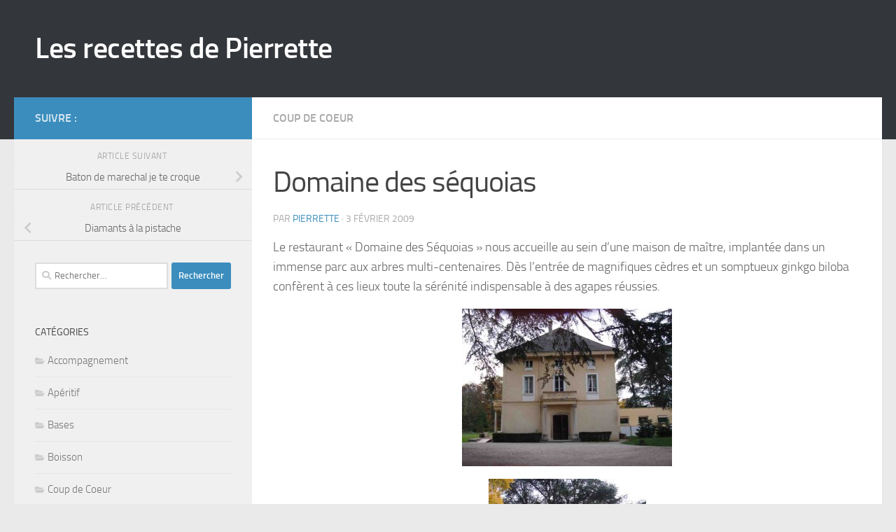

--- FILE ---
content_type: text/html; charset=UTF-8
request_url: https://www.lesrecettesdepierrette.com/2009/02/03/domaine-des-sequoias/
body_size: 12491
content:
<!DOCTYPE html>
<html class="no-js" lang="fr-FR">
<head>
  <meta charset="UTF-8">
  <meta name="viewport" content="width=device-width, initial-scale=1.0">
  <link rel="profile" href="https://gmpg.org/xfn/11" />
  <link rel="pingback" href="https://www.lesrecettesdepierrette.com/xmlrpc.php">

  <title>Domaine des séquoias &#8211; Les recettes de Pierrette</title>
<meta name='robots' content='max-image-preview:large' />
<script>document.documentElement.className = document.documentElement.className.replace("no-js","js");</script>
<link rel="alternate" type="application/rss+xml" title="Les recettes de Pierrette &raquo; Flux" href="https://www.lesrecettesdepierrette.com/feed/" />
<link rel="alternate" type="application/rss+xml" title="Les recettes de Pierrette &raquo; Flux des commentaires" href="https://www.lesrecettesdepierrette.com/comments/feed/" />
<link rel="alternate" type="application/rss+xml" title="Les recettes de Pierrette &raquo; Domaine des séquoias Flux des commentaires" href="https://www.lesrecettesdepierrette.com/2009/02/03/domaine-des-sequoias/feed/" />
<link rel="alternate" title="oEmbed (JSON)" type="application/json+oembed" href="https://www.lesrecettesdepierrette.com/wp-json/oembed/1.0/embed?url=https%3A%2F%2Fwww.lesrecettesdepierrette.com%2F2009%2F02%2F03%2Fdomaine-des-sequoias%2F" />
<link rel="alternate" title="oEmbed (XML)" type="text/xml+oembed" href="https://www.lesrecettesdepierrette.com/wp-json/oembed/1.0/embed?url=https%3A%2F%2Fwww.lesrecettesdepierrette.com%2F2009%2F02%2F03%2Fdomaine-des-sequoias%2F&#038;format=xml" />
<style id='wp-img-auto-sizes-contain-inline-css' type='text/css'>
img:is([sizes=auto i],[sizes^="auto," i]){contain-intrinsic-size:3000px 1500px}
/*# sourceURL=wp-img-auto-sizes-contain-inline-css */
</style>
<style id='wp-emoji-styles-inline-css' type='text/css'>

	img.wp-smiley, img.emoji {
		display: inline !important;
		border: none !important;
		box-shadow: none !important;
		height: 1em !important;
		width: 1em !important;
		margin: 0 0.07em !important;
		vertical-align: -0.1em !important;
		background: none !important;
		padding: 0 !important;
	}
/*# sourceURL=wp-emoji-styles-inline-css */
</style>
<style id='wp-block-library-inline-css' type='text/css'>
:root{--wp-block-synced-color:#7a00df;--wp-block-synced-color--rgb:122,0,223;--wp-bound-block-color:var(--wp-block-synced-color);--wp-editor-canvas-background:#ddd;--wp-admin-theme-color:#007cba;--wp-admin-theme-color--rgb:0,124,186;--wp-admin-theme-color-darker-10:#006ba1;--wp-admin-theme-color-darker-10--rgb:0,107,160.5;--wp-admin-theme-color-darker-20:#005a87;--wp-admin-theme-color-darker-20--rgb:0,90,135;--wp-admin-border-width-focus:2px}@media (min-resolution:192dpi){:root{--wp-admin-border-width-focus:1.5px}}.wp-element-button{cursor:pointer}:root .has-very-light-gray-background-color{background-color:#eee}:root .has-very-dark-gray-background-color{background-color:#313131}:root .has-very-light-gray-color{color:#eee}:root .has-very-dark-gray-color{color:#313131}:root .has-vivid-green-cyan-to-vivid-cyan-blue-gradient-background{background:linear-gradient(135deg,#00d084,#0693e3)}:root .has-purple-crush-gradient-background{background:linear-gradient(135deg,#34e2e4,#4721fb 50%,#ab1dfe)}:root .has-hazy-dawn-gradient-background{background:linear-gradient(135deg,#faaca8,#dad0ec)}:root .has-subdued-olive-gradient-background{background:linear-gradient(135deg,#fafae1,#67a671)}:root .has-atomic-cream-gradient-background{background:linear-gradient(135deg,#fdd79a,#004a59)}:root .has-nightshade-gradient-background{background:linear-gradient(135deg,#330968,#31cdcf)}:root .has-midnight-gradient-background{background:linear-gradient(135deg,#020381,#2874fc)}:root{--wp--preset--font-size--normal:16px;--wp--preset--font-size--huge:42px}.has-regular-font-size{font-size:1em}.has-larger-font-size{font-size:2.625em}.has-normal-font-size{font-size:var(--wp--preset--font-size--normal)}.has-huge-font-size{font-size:var(--wp--preset--font-size--huge)}.has-text-align-center{text-align:center}.has-text-align-left{text-align:left}.has-text-align-right{text-align:right}.has-fit-text{white-space:nowrap!important}#end-resizable-editor-section{display:none}.aligncenter{clear:both}.items-justified-left{justify-content:flex-start}.items-justified-center{justify-content:center}.items-justified-right{justify-content:flex-end}.items-justified-space-between{justify-content:space-between}.screen-reader-text{border:0;clip-path:inset(50%);height:1px;margin:-1px;overflow:hidden;padding:0;position:absolute;width:1px;word-wrap:normal!important}.screen-reader-text:focus{background-color:#ddd;clip-path:none;color:#444;display:block;font-size:1em;height:auto;left:5px;line-height:normal;padding:15px 23px 14px;text-decoration:none;top:5px;width:auto;z-index:100000}html :where(.has-border-color){border-style:solid}html :where([style*=border-top-color]){border-top-style:solid}html :where([style*=border-right-color]){border-right-style:solid}html :where([style*=border-bottom-color]){border-bottom-style:solid}html :where([style*=border-left-color]){border-left-style:solid}html :where([style*=border-width]){border-style:solid}html :where([style*=border-top-width]){border-top-style:solid}html :where([style*=border-right-width]){border-right-style:solid}html :where([style*=border-bottom-width]){border-bottom-style:solid}html :where([style*=border-left-width]){border-left-style:solid}html :where(img[class*=wp-image-]){height:auto;max-width:100%}:where(figure){margin:0 0 1em}html :where(.is-position-sticky){--wp-admin--admin-bar--position-offset:var(--wp-admin--admin-bar--height,0px)}@media screen and (max-width:600px){html :where(.is-position-sticky){--wp-admin--admin-bar--position-offset:0px}}

/*# sourceURL=wp-block-library-inline-css */
</style><style id='global-styles-inline-css' type='text/css'>
:root{--wp--preset--aspect-ratio--square: 1;--wp--preset--aspect-ratio--4-3: 4/3;--wp--preset--aspect-ratio--3-4: 3/4;--wp--preset--aspect-ratio--3-2: 3/2;--wp--preset--aspect-ratio--2-3: 2/3;--wp--preset--aspect-ratio--16-9: 16/9;--wp--preset--aspect-ratio--9-16: 9/16;--wp--preset--color--black: #000000;--wp--preset--color--cyan-bluish-gray: #abb8c3;--wp--preset--color--white: #ffffff;--wp--preset--color--pale-pink: #f78da7;--wp--preset--color--vivid-red: #cf2e2e;--wp--preset--color--luminous-vivid-orange: #ff6900;--wp--preset--color--luminous-vivid-amber: #fcb900;--wp--preset--color--light-green-cyan: #7bdcb5;--wp--preset--color--vivid-green-cyan: #00d084;--wp--preset--color--pale-cyan-blue: #8ed1fc;--wp--preset--color--vivid-cyan-blue: #0693e3;--wp--preset--color--vivid-purple: #9b51e0;--wp--preset--gradient--vivid-cyan-blue-to-vivid-purple: linear-gradient(135deg,rgb(6,147,227) 0%,rgb(155,81,224) 100%);--wp--preset--gradient--light-green-cyan-to-vivid-green-cyan: linear-gradient(135deg,rgb(122,220,180) 0%,rgb(0,208,130) 100%);--wp--preset--gradient--luminous-vivid-amber-to-luminous-vivid-orange: linear-gradient(135deg,rgb(252,185,0) 0%,rgb(255,105,0) 100%);--wp--preset--gradient--luminous-vivid-orange-to-vivid-red: linear-gradient(135deg,rgb(255,105,0) 0%,rgb(207,46,46) 100%);--wp--preset--gradient--very-light-gray-to-cyan-bluish-gray: linear-gradient(135deg,rgb(238,238,238) 0%,rgb(169,184,195) 100%);--wp--preset--gradient--cool-to-warm-spectrum: linear-gradient(135deg,rgb(74,234,220) 0%,rgb(151,120,209) 20%,rgb(207,42,186) 40%,rgb(238,44,130) 60%,rgb(251,105,98) 80%,rgb(254,248,76) 100%);--wp--preset--gradient--blush-light-purple: linear-gradient(135deg,rgb(255,206,236) 0%,rgb(152,150,240) 100%);--wp--preset--gradient--blush-bordeaux: linear-gradient(135deg,rgb(254,205,165) 0%,rgb(254,45,45) 50%,rgb(107,0,62) 100%);--wp--preset--gradient--luminous-dusk: linear-gradient(135deg,rgb(255,203,112) 0%,rgb(199,81,192) 50%,rgb(65,88,208) 100%);--wp--preset--gradient--pale-ocean: linear-gradient(135deg,rgb(255,245,203) 0%,rgb(182,227,212) 50%,rgb(51,167,181) 100%);--wp--preset--gradient--electric-grass: linear-gradient(135deg,rgb(202,248,128) 0%,rgb(113,206,126) 100%);--wp--preset--gradient--midnight: linear-gradient(135deg,rgb(2,3,129) 0%,rgb(40,116,252) 100%);--wp--preset--font-size--small: 13px;--wp--preset--font-size--medium: 20px;--wp--preset--font-size--large: 36px;--wp--preset--font-size--x-large: 42px;--wp--preset--spacing--20: 0.44rem;--wp--preset--spacing--30: 0.67rem;--wp--preset--spacing--40: 1rem;--wp--preset--spacing--50: 1.5rem;--wp--preset--spacing--60: 2.25rem;--wp--preset--spacing--70: 3.38rem;--wp--preset--spacing--80: 5.06rem;--wp--preset--shadow--natural: 6px 6px 9px rgba(0, 0, 0, 0.2);--wp--preset--shadow--deep: 12px 12px 50px rgba(0, 0, 0, 0.4);--wp--preset--shadow--sharp: 6px 6px 0px rgba(0, 0, 0, 0.2);--wp--preset--shadow--outlined: 6px 6px 0px -3px rgb(255, 255, 255), 6px 6px rgb(0, 0, 0);--wp--preset--shadow--crisp: 6px 6px 0px rgb(0, 0, 0);}:where(.is-layout-flex){gap: 0.5em;}:where(.is-layout-grid){gap: 0.5em;}body .is-layout-flex{display: flex;}.is-layout-flex{flex-wrap: wrap;align-items: center;}.is-layout-flex > :is(*, div){margin: 0;}body .is-layout-grid{display: grid;}.is-layout-grid > :is(*, div){margin: 0;}:where(.wp-block-columns.is-layout-flex){gap: 2em;}:where(.wp-block-columns.is-layout-grid){gap: 2em;}:where(.wp-block-post-template.is-layout-flex){gap: 1.25em;}:where(.wp-block-post-template.is-layout-grid){gap: 1.25em;}.has-black-color{color: var(--wp--preset--color--black) !important;}.has-cyan-bluish-gray-color{color: var(--wp--preset--color--cyan-bluish-gray) !important;}.has-white-color{color: var(--wp--preset--color--white) !important;}.has-pale-pink-color{color: var(--wp--preset--color--pale-pink) !important;}.has-vivid-red-color{color: var(--wp--preset--color--vivid-red) !important;}.has-luminous-vivid-orange-color{color: var(--wp--preset--color--luminous-vivid-orange) !important;}.has-luminous-vivid-amber-color{color: var(--wp--preset--color--luminous-vivid-amber) !important;}.has-light-green-cyan-color{color: var(--wp--preset--color--light-green-cyan) !important;}.has-vivid-green-cyan-color{color: var(--wp--preset--color--vivid-green-cyan) !important;}.has-pale-cyan-blue-color{color: var(--wp--preset--color--pale-cyan-blue) !important;}.has-vivid-cyan-blue-color{color: var(--wp--preset--color--vivid-cyan-blue) !important;}.has-vivid-purple-color{color: var(--wp--preset--color--vivid-purple) !important;}.has-black-background-color{background-color: var(--wp--preset--color--black) !important;}.has-cyan-bluish-gray-background-color{background-color: var(--wp--preset--color--cyan-bluish-gray) !important;}.has-white-background-color{background-color: var(--wp--preset--color--white) !important;}.has-pale-pink-background-color{background-color: var(--wp--preset--color--pale-pink) !important;}.has-vivid-red-background-color{background-color: var(--wp--preset--color--vivid-red) !important;}.has-luminous-vivid-orange-background-color{background-color: var(--wp--preset--color--luminous-vivid-orange) !important;}.has-luminous-vivid-amber-background-color{background-color: var(--wp--preset--color--luminous-vivid-amber) !important;}.has-light-green-cyan-background-color{background-color: var(--wp--preset--color--light-green-cyan) !important;}.has-vivid-green-cyan-background-color{background-color: var(--wp--preset--color--vivid-green-cyan) !important;}.has-pale-cyan-blue-background-color{background-color: var(--wp--preset--color--pale-cyan-blue) !important;}.has-vivid-cyan-blue-background-color{background-color: var(--wp--preset--color--vivid-cyan-blue) !important;}.has-vivid-purple-background-color{background-color: var(--wp--preset--color--vivid-purple) !important;}.has-black-border-color{border-color: var(--wp--preset--color--black) !important;}.has-cyan-bluish-gray-border-color{border-color: var(--wp--preset--color--cyan-bluish-gray) !important;}.has-white-border-color{border-color: var(--wp--preset--color--white) !important;}.has-pale-pink-border-color{border-color: var(--wp--preset--color--pale-pink) !important;}.has-vivid-red-border-color{border-color: var(--wp--preset--color--vivid-red) !important;}.has-luminous-vivid-orange-border-color{border-color: var(--wp--preset--color--luminous-vivid-orange) !important;}.has-luminous-vivid-amber-border-color{border-color: var(--wp--preset--color--luminous-vivid-amber) !important;}.has-light-green-cyan-border-color{border-color: var(--wp--preset--color--light-green-cyan) !important;}.has-vivid-green-cyan-border-color{border-color: var(--wp--preset--color--vivid-green-cyan) !important;}.has-pale-cyan-blue-border-color{border-color: var(--wp--preset--color--pale-cyan-blue) !important;}.has-vivid-cyan-blue-border-color{border-color: var(--wp--preset--color--vivid-cyan-blue) !important;}.has-vivid-purple-border-color{border-color: var(--wp--preset--color--vivid-purple) !important;}.has-vivid-cyan-blue-to-vivid-purple-gradient-background{background: var(--wp--preset--gradient--vivid-cyan-blue-to-vivid-purple) !important;}.has-light-green-cyan-to-vivid-green-cyan-gradient-background{background: var(--wp--preset--gradient--light-green-cyan-to-vivid-green-cyan) !important;}.has-luminous-vivid-amber-to-luminous-vivid-orange-gradient-background{background: var(--wp--preset--gradient--luminous-vivid-amber-to-luminous-vivid-orange) !important;}.has-luminous-vivid-orange-to-vivid-red-gradient-background{background: var(--wp--preset--gradient--luminous-vivid-orange-to-vivid-red) !important;}.has-very-light-gray-to-cyan-bluish-gray-gradient-background{background: var(--wp--preset--gradient--very-light-gray-to-cyan-bluish-gray) !important;}.has-cool-to-warm-spectrum-gradient-background{background: var(--wp--preset--gradient--cool-to-warm-spectrum) !important;}.has-blush-light-purple-gradient-background{background: var(--wp--preset--gradient--blush-light-purple) !important;}.has-blush-bordeaux-gradient-background{background: var(--wp--preset--gradient--blush-bordeaux) !important;}.has-luminous-dusk-gradient-background{background: var(--wp--preset--gradient--luminous-dusk) !important;}.has-pale-ocean-gradient-background{background: var(--wp--preset--gradient--pale-ocean) !important;}.has-electric-grass-gradient-background{background: var(--wp--preset--gradient--electric-grass) !important;}.has-midnight-gradient-background{background: var(--wp--preset--gradient--midnight) !important;}.has-small-font-size{font-size: var(--wp--preset--font-size--small) !important;}.has-medium-font-size{font-size: var(--wp--preset--font-size--medium) !important;}.has-large-font-size{font-size: var(--wp--preset--font-size--large) !important;}.has-x-large-font-size{font-size: var(--wp--preset--font-size--x-large) !important;}
/*# sourceURL=global-styles-inline-css */
</style>

<style id='classic-theme-styles-inline-css' type='text/css'>
/*! This file is auto-generated */
.wp-block-button__link{color:#fff;background-color:#32373c;border-radius:9999px;box-shadow:none;text-decoration:none;padding:calc(.667em + 2px) calc(1.333em + 2px);font-size:1.125em}.wp-block-file__button{background:#32373c;color:#fff;text-decoration:none}
/*# sourceURL=/wp-includes/css/classic-themes.min.css */
</style>
<link rel='stylesheet' id='hueman-main-style-css' href='https://www.lesrecettesdepierrette.com/wp-content/themes/hueman/assets/front/css/main.min.css?ver=3.7.7' type='text/css' media='all' />
<style id='hueman-main-style-inline-css' type='text/css'>
body { font-size:1.00rem; }@media only screen and (min-width: 720px) {
        .nav > li { font-size:1.00rem; }
      }::selection { background-color: #3b8dbd; }
::-moz-selection { background-color: #3b8dbd; }a,a>span.hu-external::after,.themeform label .required,#flexslider-featured .flex-direction-nav .flex-next:hover,#flexslider-featured .flex-direction-nav .flex-prev:hover,.post-hover:hover .post-title a,.post-title a:hover,.sidebar.s1 .post-nav li a:hover i,.content .post-nav li a:hover i,.post-related a:hover,.sidebar.s1 .widget_rss ul li a,#footer .widget_rss ul li a,.sidebar.s1 .widget_calendar a,#footer .widget_calendar a,.sidebar.s1 .alx-tab .tab-item-category a,.sidebar.s1 .alx-posts .post-item-category a,.sidebar.s1 .alx-tab li:hover .tab-item-title a,.sidebar.s1 .alx-tab li:hover .tab-item-comment a,.sidebar.s1 .alx-posts li:hover .post-item-title a,#footer .alx-tab .tab-item-category a,#footer .alx-posts .post-item-category a,#footer .alx-tab li:hover .tab-item-title a,#footer .alx-tab li:hover .tab-item-comment a,#footer .alx-posts li:hover .post-item-title a,.comment-tabs li.active a,.comment-awaiting-moderation,.child-menu a:hover,.child-menu .current_page_item > a,.wp-pagenavi a{ color: #3b8dbd; }input[type="submit"],.themeform button[type="submit"],.sidebar.s1 .sidebar-top,.sidebar.s1 .sidebar-toggle,#flexslider-featured .flex-control-nav li a.flex-active,.post-tags a:hover,.sidebar.s1 .widget_calendar caption,#footer .widget_calendar caption,.author-bio .bio-avatar:after,.commentlist li.bypostauthor > .comment-body:after,.commentlist li.comment-author-admin > .comment-body:after{ background-color: #3b8dbd; }.post-format .format-container { border-color: #3b8dbd; }.sidebar.s1 .alx-tabs-nav li.active a,#footer .alx-tabs-nav li.active a,.comment-tabs li.active a,.wp-pagenavi a:hover,.wp-pagenavi a:active,.wp-pagenavi span.current{ border-bottom-color: #3b8dbd!important; }.sidebar.s2 .post-nav li a:hover i,
.sidebar.s2 .widget_rss ul li a,
.sidebar.s2 .widget_calendar a,
.sidebar.s2 .alx-tab .tab-item-category a,
.sidebar.s2 .alx-posts .post-item-category a,
.sidebar.s2 .alx-tab li:hover .tab-item-title a,
.sidebar.s2 .alx-tab li:hover .tab-item-comment a,
.sidebar.s2 .alx-posts li:hover .post-item-title a { color: #82b965; }
.sidebar.s2 .sidebar-top,.sidebar.s2 .sidebar-toggle,.post-comments,.jp-play-bar,.jp-volume-bar-value,.sidebar.s2 .widget_calendar caption{ background-color: #82b965; }.sidebar.s2 .alx-tabs-nav li.active a { border-bottom-color: #82b965; }
.post-comments::before { border-right-color: #82b965; }
      .search-expand,
              #nav-topbar.nav-container { background-color: #26272b}@media only screen and (min-width: 720px) {
                #nav-topbar .nav ul { background-color: #26272b; }
              }.is-scrolled #header .nav-container.desktop-sticky,
              .is-scrolled #header .search-expand { background-color: #26272b; background-color: rgba(38,39,43,0.90) }.is-scrolled .topbar-transparent #nav-topbar.desktop-sticky .nav ul { background-color: #26272b; background-color: rgba(38,39,43,0.95) }#header { background-color: #33363b; }
@media only screen and (min-width: 720px) {
  #nav-header .nav ul { background-color: #33363b; }
}
        #header #nav-mobile { background-color: #33363b; }.is-scrolled #header #nav-mobile { background-color: #33363b; background-color: rgba(51,54,59,0.90) }#nav-header.nav-container, #main-header-search .search-expand { background-color: #33363b; }
@media only screen and (min-width: 720px) {
  #nav-header .nav ul { background-color: #33363b; }
}
        body { background-color: #eaeaea; }
/*# sourceURL=hueman-main-style-inline-css */
</style>
<link rel='stylesheet' id='hueman-font-awesome-css' href='https://www.lesrecettesdepierrette.com/wp-content/themes/hueman/assets/front/css/font-awesome.min.css?ver=3.7.7' type='text/css' media='all' />
<script type="text/javascript" src="https://www.lesrecettesdepierrette.com/wp-includes/js/jquery/jquery.min.js?ver=3.7.1" id="jquery-core-js"></script>
<script type="text/javascript" src="https://www.lesrecettesdepierrette.com/wp-includes/js/jquery/jquery-migrate.min.js?ver=3.4.1" id="jquery-migrate-js"></script>
<link rel="https://api.w.org/" href="https://www.lesrecettesdepierrette.com/wp-json/" /><link rel="alternate" title="JSON" type="application/json" href="https://www.lesrecettesdepierrette.com/wp-json/wp/v2/posts/241" /><link rel="EditURI" type="application/rsd+xml" title="RSD" href="https://www.lesrecettesdepierrette.com/xmlrpc.php?rsd" />
<meta name="generator" content="WordPress 6.9" />
<link rel="canonical" href="https://www.lesrecettesdepierrette.com/2009/02/03/domaine-des-sequoias/" />
<link rel='shortlink' href='https://www.lesrecettesdepierrette.com/?p=241' />
    <link rel="preload" as="font" type="font/woff2" href="https://www.lesrecettesdepierrette.com/wp-content/themes/hueman/assets/front/webfonts/fa-brands-400.woff2?v=5.15.2" crossorigin="anonymous"/>
    <link rel="preload" as="font" type="font/woff2" href="https://www.lesrecettesdepierrette.com/wp-content/themes/hueman/assets/front/webfonts/fa-regular-400.woff2?v=5.15.2" crossorigin="anonymous"/>
    <link rel="preload" as="font" type="font/woff2" href="https://www.lesrecettesdepierrette.com/wp-content/themes/hueman/assets/front/webfonts/fa-solid-900.woff2?v=5.15.2" crossorigin="anonymous"/>
  <link rel="preload" as="font" type="font/woff" href="https://www.lesrecettesdepierrette.com/wp-content/themes/hueman/assets/front/fonts/titillium-light-webfont.woff" crossorigin="anonymous"/>
<link rel="preload" as="font" type="font/woff" href="https://www.lesrecettesdepierrette.com/wp-content/themes/hueman/assets/front/fonts/titillium-lightitalic-webfont.woff" crossorigin="anonymous"/>
<link rel="preload" as="font" type="font/woff" href="https://www.lesrecettesdepierrette.com/wp-content/themes/hueman/assets/front/fonts/titillium-regular-webfont.woff" crossorigin="anonymous"/>
<link rel="preload" as="font" type="font/woff" href="https://www.lesrecettesdepierrette.com/wp-content/themes/hueman/assets/front/fonts/titillium-regularitalic-webfont.woff" crossorigin="anonymous"/>
<link rel="preload" as="font" type="font/woff" href="https://www.lesrecettesdepierrette.com/wp-content/themes/hueman/assets/front/fonts/titillium-semibold-webfont.woff" crossorigin="anonymous"/>
<style type="text/css">
  /*  base : fonts
/* ------------------------------------ */
body { font-family: "Titillium", Arial, sans-serif; }
@font-face {
  font-family: 'Titillium';
  src: url('https://www.lesrecettesdepierrette.com/wp-content/themes/hueman/assets/front/fonts/titillium-light-webfont.eot');
  src: url('https://www.lesrecettesdepierrette.com/wp-content/themes/hueman/assets/front/fonts/titillium-light-webfont.svg#titillium-light-webfont') format('svg'),
     url('https://www.lesrecettesdepierrette.com/wp-content/themes/hueman/assets/front/fonts/titillium-light-webfont.eot?#iefix') format('embedded-opentype'),
     url('https://www.lesrecettesdepierrette.com/wp-content/themes/hueman/assets/front/fonts/titillium-light-webfont.woff') format('woff'),
     url('https://www.lesrecettesdepierrette.com/wp-content/themes/hueman/assets/front/fonts/titillium-light-webfont.ttf') format('truetype');
  font-weight: 300;
  font-style: normal;
}
@font-face {
  font-family: 'Titillium';
  src: url('https://www.lesrecettesdepierrette.com/wp-content/themes/hueman/assets/front/fonts/titillium-lightitalic-webfont.eot');
  src: url('https://www.lesrecettesdepierrette.com/wp-content/themes/hueman/assets/front/fonts/titillium-lightitalic-webfont.svg#titillium-lightitalic-webfont') format('svg'),
     url('https://www.lesrecettesdepierrette.com/wp-content/themes/hueman/assets/front/fonts/titillium-lightitalic-webfont.eot?#iefix') format('embedded-opentype'),
     url('https://www.lesrecettesdepierrette.com/wp-content/themes/hueman/assets/front/fonts/titillium-lightitalic-webfont.woff') format('woff'),
     url('https://www.lesrecettesdepierrette.com/wp-content/themes/hueman/assets/front/fonts/titillium-lightitalic-webfont.ttf') format('truetype');
  font-weight: 300;
  font-style: italic;
}
@font-face {
  font-family: 'Titillium';
  src: url('https://www.lesrecettesdepierrette.com/wp-content/themes/hueman/assets/front/fonts/titillium-regular-webfont.eot');
  src: url('https://www.lesrecettesdepierrette.com/wp-content/themes/hueman/assets/front/fonts/titillium-regular-webfont.svg#titillium-regular-webfont') format('svg'),
     url('https://www.lesrecettesdepierrette.com/wp-content/themes/hueman/assets/front/fonts/titillium-regular-webfont.eot?#iefix') format('embedded-opentype'),
     url('https://www.lesrecettesdepierrette.com/wp-content/themes/hueman/assets/front/fonts/titillium-regular-webfont.woff') format('woff'),
     url('https://www.lesrecettesdepierrette.com/wp-content/themes/hueman/assets/front/fonts/titillium-regular-webfont.ttf') format('truetype');
  font-weight: 400;
  font-style: normal;
}
@font-face {
  font-family: 'Titillium';
  src: url('https://www.lesrecettesdepierrette.com/wp-content/themes/hueman/assets/front/fonts/titillium-regularitalic-webfont.eot');
  src: url('https://www.lesrecettesdepierrette.com/wp-content/themes/hueman/assets/front/fonts/titillium-regularitalic-webfont.svg#titillium-regular-webfont') format('svg'),
     url('https://www.lesrecettesdepierrette.com/wp-content/themes/hueman/assets/front/fonts/titillium-regularitalic-webfont.eot?#iefix') format('embedded-opentype'),
     url('https://www.lesrecettesdepierrette.com/wp-content/themes/hueman/assets/front/fonts/titillium-regularitalic-webfont.woff') format('woff'),
     url('https://www.lesrecettesdepierrette.com/wp-content/themes/hueman/assets/front/fonts/titillium-regularitalic-webfont.ttf') format('truetype');
  font-weight: 400;
  font-style: italic;
}
@font-face {
    font-family: 'Titillium';
    src: url('https://www.lesrecettesdepierrette.com/wp-content/themes/hueman/assets/front/fonts/titillium-semibold-webfont.eot');
    src: url('https://www.lesrecettesdepierrette.com/wp-content/themes/hueman/assets/front/fonts/titillium-semibold-webfont.svg#titillium-semibold-webfont') format('svg'),
         url('https://www.lesrecettesdepierrette.com/wp-content/themes/hueman/assets/front/fonts/titillium-semibold-webfont.eot?#iefix') format('embedded-opentype'),
         url('https://www.lesrecettesdepierrette.com/wp-content/themes/hueman/assets/front/fonts/titillium-semibold-webfont.woff') format('woff'),
         url('https://www.lesrecettesdepierrette.com/wp-content/themes/hueman/assets/front/fonts/titillium-semibold-webfont.ttf') format('truetype');
  font-weight: 600;
  font-style: normal;
}
</style>
  <!--[if lt IE 9]>
<script src="https://www.lesrecettesdepierrette.com/wp-content/themes/hueman/assets/front/js/ie/html5shiv-printshiv.min.js"></script>
<script src="https://www.lesrecettesdepierrette.com/wp-content/themes/hueman/assets/front/js/ie/selectivizr.js"></script>
<![endif]-->
<style type="text/css">.recentcomments a{display:inline !important;padding:0 !important;margin:0 !important;}</style></head>

<body class="wp-singular post-template-default single single-post postid-241 single-format-standard wp-embed-responsive wp-theme-hueman col-2cr full-width header-desktop-sticky header-mobile-sticky hueman-3-7-7 chrome">
<div id="wrapper">
  <a class="screen-reader-text skip-link" href="#content">Skip to content</a>
  
  <header id="header" class="main-menu-mobile-on one-mobile-menu main_menu header-ads-desktop  topbar-transparent no-header-img">
        <nav class="nav-container group mobile-menu mobile-sticky no-menu-assigned" id="nav-mobile" data-menu-id="header-1">
  <div class="mobile-title-logo-in-header"><p class="site-title">                  <a class="custom-logo-link" href="https://www.lesrecettesdepierrette.com/" rel="home" title="Les recettes de Pierrette | Page d'accueil">Les recettes de Pierrette</a>                </p></div>
        
                    <!-- <div class="ham__navbar-toggler collapsed" aria-expanded="false">
          <div class="ham__navbar-span-wrapper">
            <span class="ham-toggler-menu__span"></span>
          </div>
        </div> -->
        <button class="ham__navbar-toggler-two collapsed" title="Menu" aria-expanded="false">
          <span class="ham__navbar-span-wrapper">
            <span class="line line-1"></span>
            <span class="line line-2"></span>
            <span class="line line-3"></span>
          </span>
        </button>
            
      <div class="nav-text"></div>
      <div class="nav-wrap container">
                  <ul class="nav container-inner group mobile-search">
                            <li>
                  <form role="search" method="get" class="search-form" action="https://www.lesrecettesdepierrette.com/">
				<label>
					<span class="screen-reader-text">Rechercher :</span>
					<input type="search" class="search-field" placeholder="Rechercher…" value="" name="s" />
				</label>
				<input type="submit" class="search-submit" value="Rechercher" />
			</form>                </li>
                      </ul>
                      </div>
</nav><!--/#nav-topbar-->  
  
  <div class="container group">
        <div class="container-inner">

                    <div class="group hu-pad central-header-zone">
                  <div class="logo-tagline-group">
                      <p class="site-title">                  <a class="custom-logo-link" href="https://www.lesrecettesdepierrette.com/" rel="home" title="Les recettes de Pierrette | Page d'accueil">Les recettes de Pierrette</a>                </p>                                                <p class="site-description"></p>
                                        </div>

                                        <div id="header-widgets">
                                                </div><!--/#header-ads-->
                                </div>
      
      
    </div><!--/.container-inner-->
      </div><!--/.container-->

</header><!--/#header-->
  
  <div class="container" id="page">
    <div class="container-inner">
            <div class="main">
        <div class="main-inner group">
          
              <section class="content" id="content">
              <div class="page-title hu-pad group">
          	    		<ul class="meta-single group">
    			<li class="category"><a href="https://www.lesrecettesdepierrette.com/category/coup-de-coeur/" rel="category tag">Coup de Coeur</a></li>
    			    		</ul>
            
    </div><!--/.page-title-->
          <div class="hu-pad group">
              <article class="post-241 post type-post status-publish format-standard has-post-thumbnail hentry category-coup-de-coeur">
    <div class="post-inner group">

      <h1 class="post-title entry-title">Domaine des séquoias</h1>
  <p class="post-byline">
       par     <span class="vcard author">
       <span class="fn"><a href="https://www.lesrecettesdepierrette.com/author/pierrette/" title="Articles par Pierrette" rel="author">Pierrette</a></span>
     </span>
     &middot;
                          <span class="published">3 février 2009</span>
          </p>

                                
      <div class="clear"></div>

      <div class="entry themeform">
        <div class="entry-inner">
          <p style="text-align: left;">Le restaurant « Domaine des Séquoias » nous accueille au sein d&rsquo;une maison de maître, implantée dans un immense parc aux arbres multi-centenaires. Dès l&rsquo;entrée de magnifiques cèdres et un somptueux ginkgo biloba confèrent à ces lieux toute la sérénité indispensable à des agapes réussies.</p>
<p style="text-align: center;"><a href="http://www.lesrecettesdepierrette.com/wp-content/uploads/dsc02923bis2.jpg"><img fetchpriority="high" decoding="async" class="alignnone size-medium wp-image-312 aligncenter" title="dsc02923bis2" alt="" src="http://www.lesrecettesdepierrette.com/wp-content/uploads/dsc02923bis2-300x225.jpg" width="300" height="225" /></a></p>
<p style="text-align: center;"><a href="http://www.lesrecettesdepierrette.com/wp-content/uploads/dsc02911bis2.jpg"><img decoding="async" class="alignnone size-medium wp-image-313" title="dsc02911bis2" alt="" src="http://www.lesrecettesdepierrette.com/wp-content/uploads/dsc02911bis2-225x300.jpg" width="225" height="300" /></a></p>
<p style="text-align: left;">Nous choisissons le menu découverte avec le forfait vin, un cru accompagnant un plat. Avec la complicité de Claude le sommelier nous allons, tout au long du repas, découvrir des petites merveilles en accord avec les mets, sous la forme d&rsquo;une dégustation à l&rsquo;aveugle sans prétention.</p>
<p style="text-align: left;">Pour éveiller nos papilles quelques amuses bouches : chips de carotte, pop corn au wasabi, olives grecques, arrosées de quelques bulles de champagne pour les uns et jus d&rsquo;ananas pour moi !!. J&rsquo;ai oublié de prendre cette photo ; la découverte de la salle, le plaisir d&rsquo;être ensemble, la gourmandise. J&rsquo;essaie de me justifier !!</p>
<p style="text-align: center;"><a href="http://www.lesrecettesdepierrette.com/wp-content/uploads/dsc02883bis2.jpg"><img decoding="async" class="alignnone size-medium wp-image-314 aligncenter" title="dsc02883bis2" alt="" src="http://www.lesrecettesdepierrette.com/wp-content/uploads/dsc02883bis2-300x225.jpg" width="300" height="225" /></a></p>
<p style="text-align: center;"><a href="http://www.lesrecettesdepierrette.com/wp-content/uploads/dsc02883bis.jpg"><br />
</a></p>
<p style="text-align: left;">En ouverture, dés de saumon et ses œufs, crème de cèpes, rillettes de lièvre, crème de coing, pâte d&rsquo;escargot, émulsion de betterave, avec un Vullien Bergeron de Frèterive.</p>
<p style="text-align: center;"><a href="http://www.lesrecettesdepierrette.com/wp-content/uploads/dsc02888bis2.jpg"><img loading="lazy" decoding="async" class="alignnone size-medium wp-image-315 aligncenter" title="dsc02888bis2" alt="" src="http://www.lesrecettesdepierrette.com/wp-content/uploads/dsc02888bis2-300x225.jpg" width="300" height="225" /></a></p>
<p style="text-align: center;"><a href="http://www.lesrecettesdepierrette.com/wp-content/uploads/dsc02888bis.jpg"><br />
</a></p>
<p style="text-align: left;">Suivis d&rsquo;une terrine de foie gras, compotée de pommes avec sa briochette et un verre de Viré Clessé.</p>
<p style="text-align: center;"><a href="http://www.lesrecettesdepierrette.com/wp-content/uploads/dsc02890bis2.jpg"><img loading="lazy" decoding="async" class="alignnone size-medium wp-image-316 aligncenter" title="dsc02890bis2" alt="" src="http://www.lesrecettesdepierrette.com/wp-content/uploads/dsc02890bis2-300x205.jpg" width="300" height="205" /></a></p>
<p style="text-align: center;"><a href="http://www.lesrecettesdepierrette.com/wp-content/uploads/dsc02891bis1.jpg"><br />
</a></p>
<p style="text-align: left;">Complétée par des noix de St Jacques fondantes chapeautée d&rsquo;échalotes avec une purée de noisette sublime , avec un verre de St Peray.</p>
<p style="text-align: center;"><a href="http://www.lesrecettesdepierrette.com/wp-content/uploads/dsc02895bis2.jpg"><img loading="lazy" decoding="async" class="alignnone size-medium wp-image-317 aligncenter" title="dsc02895bis2" alt="" src="http://www.lesrecettesdepierrette.com/wp-content/uploads/dsc02895bis2-225x300.jpg" width="225" height="300" /></a></p>
<p style="text-align: center;"><a href="http://www.lesrecettesdepierrette.com/wp-content/uploads/dsc02895bis.jpg"><br />
</a></p>
<p style="text-align: left;">Pause rafraîchissante d&rsquo;un sorbet au romarin arrosé au pétillant du Bugey.</p>
<p style="text-align: center;"><a href="http://www.lesrecettesdepierrette.com/wp-content/uploads/dsc02897bis2.jpg"><img loading="lazy" decoding="async" class="alignnone size-medium wp-image-318 aligncenter" title="dsc02897bis2" alt="" src="http://www.lesrecettesdepierrette.com/wp-content/uploads/dsc02897bis2-300x225.jpg" width="300" height="225" /></a></p>
<p style="text-align: center;"><a href="http://www.lesrecettesdepierrette.com/wp-content/uploads/dsc02897bis.jpg"><br />
</a></p>
<p style="text-align: left;">Reprise avec un filet de biche moelleux, cuit à la perfection avec ses petits légumes accompagnés d&rsquo;un Cornas 2005 Les vieilles vignes.</p>
<p style="text-align: center;"><a href="http://www.lesrecettesdepierrette.com/wp-content/uploads/dsc02901bis2.jpg"><img loading="lazy" decoding="async" class="alignnone size-medium wp-image-319 aligncenter" title="dsc02901bis2" alt="" src="http://www.lesrecettesdepierrette.com/wp-content/uploads/dsc02901bis2-300x225.jpg" width="300" height="225" /></a></p>
<p style="text-align: center;"><a href="http://www.lesrecettesdepierrette.com/wp-content/uploads/dsc02901bis.jpg"><br />
</a></p>
<p style="text-align: left;">Présentation d&rsquo;un plateau d&rsquo;assortiment de fromages comportant des produits régionaux de caractère.</p>
<p style="text-align: center;"><a href="http://www.lesrecettesdepierrette.com/wp-content/uploads/dsc02905bis2.jpg"><img loading="lazy" decoding="async" class="alignnone size-medium wp-image-320 aligncenter" title="dsc02905bis2" alt="" src="http://www.lesrecettesdepierrette.com/wp-content/uploads/dsc02905bis2-300x225.jpg" width="300" height="225" /></a></p>
<p style="text-align: center;"><a href="http://www.lesrecettesdepierrette.com/wp-content/uploads/dsc02905bis.jpg"><br />
</a></p>
<p style="text-align: left;">La note finale avec une glace de Touron, pyramide de chocolat magique au cœur griottine, émulsion divine de betterave, accompagnées d&rsquo;un Banyls 30 ans d&rsquo;âge.</p>
<p style="text-align: center;"><a href="http://www.lesrecettesdepierrette.com/wp-content/uploads/dsc02907bis2.jpg"><img loading="lazy" decoding="async" class="alignnone size-medium wp-image-321 aligncenter" title="dsc02907bis2" alt="" src="http://www.lesrecettesdepierrette.com/wp-content/uploads/dsc02907bis2-300x225.jpg" width="300" height="225" /></a></p>
<p style="text-align: center;"><a href="http://www.lesrecettesdepierrette.com/wp-content/uploads/dsc02906bis1.jpg"><br />
</a></p>
<p style="text-align: left;">Le café accompagné de ces mignardises : sucette au beurre salé, clafoutis, pâte de fruit, madeleine, chocolat cerise.<br />
Un véritable voyage gustatif dans un cadre plaisant et confortable, des tables spacieuses bien séparées, un accueil attentionné, une fluidité du service tout au long du repas donnant l&rsquo;illusion d&rsquo;être les seuls dans le restaurant !!, une cuisine goûteuse, et des vins dignes d&rsquo;intérêts.</p>
<p style="text-align: center;"><a href="http://www.lesrecettesdepierrette.com/wp-content/uploads/p1010055bister.jpg"><img loading="lazy" decoding="async" class="alignnone size-medium wp-image-330 aligncenter" title="p1010055bister" alt="" src="http://www.lesrecettesdepierrette.com/wp-content/uploads/p1010055bister-300x225.jpg" width="300" height="225" /></a></p>
<p style="text-align: center;"><a href="http://www.lesrecettesdepierrette.com/wp-content/uploads/p1010055bis2.jpg"><br />
</a></p>
<p style="text-align: left;">A la fin du repas, le Chef Eric Jambon est venu très spontanément  nous parler de sa passion de la cuisine. D&rsquo;une grande disponibilité, il nous a gentiment proposé de prendre cette photo, à notre plus grande joie.<br />
En nous rejoignant au salon ou nous dégustions notre café, il nous a consacré son temps, pour notre plus grand plaisir, et nous avons pu profiter de son savoir et de son enthousiasme.</p>
<p style="text-align: center;"><a href="http://www.lesrecettesdepierrette.com/wp-content/uploads/dsc02915bis2.jpg"><img loading="lazy" decoding="async" class="alignnone size-medium wp-image-323 aligncenter" title="dsc02915bis2" alt="" src="http://www.lesrecettesdepierrette.com/wp-content/uploads/dsc02915bis2-300x285.jpg" width="300" height="285" /></a></p>
<p style="text-align: left;">Un majestueux ginkgo biloba ou arbre aux mille écus avec ses belles couleurs automnales.</p>
<p style="text-align: center;"><a href="http://www.lesrecettesdepierrette.com/wp-content/uploads/dsc02913bis2.jpg"><img loading="lazy" decoding="async" class="alignnone size-medium wp-image-324 aligncenter" title="dsc02913bis2" alt="" src="http://www.lesrecettesdepierrette.com/wp-content/uploads/dsc02913bis2-300x225.jpg" width="300" height="225" /></a></p>
<p style="text-align: center;"><a href="http://www.lesrecettesdepierrette.com/wp-content/uploads/dsc02913bis.jpg"><br />
</a></p>
<p style="text-align: center;">Cliquez sur les photos pour les agrandir</p>
<p style="text-align: left;">L&rsquo;ancestrale ferme dauphinoise fraîchement rénovée abritant les chambres.</p>
<p style="text-align: left;">Je vous invite à découvrir leur magnifique site web : <a href="http://www.domaine-sequoias.com">http://www.domaine-sequoias.com</a></p>
          <nav class="pagination group">
                      </nav><!--/.pagination-->
        </div>

        
        <div class="clear"></div>
      </div><!--/.entry-->

    </div><!--/.post-inner-->
  </article><!--/.post-->

<div class="clear"></div>





<h4 class="heading">
	<i class="far fa-hand-point-right"></i>Vous aimerez aussi...</h4>

<ul class="related-posts group">
  		<li class="related post-hover">
		<article class="post-976 post type-post status-publish format-standard has-post-thumbnail hentry category-coup-de-coeur">

			<div class="post-thumbnail">
				<a href="https://www.lesrecettesdepierrette.com/2013/11/24/les-glacons-stalactites/" class="hu-rel-post-thumb">
																								</a>
							</div><!--/.post-thumbnail-->

			<div class="related-inner">

				<h4 class="post-title entry-title">
					<a href="https://www.lesrecettesdepierrette.com/2013/11/24/les-glacons-stalactites/" rel="bookmark" title="Permalink to Les glaçons stalactites">Les glaçons stalactites</a>
				</h4><!--/.post-title-->

				<div class="post-meta group">
					<p class="post-date">
  <time class="published updated" datetime="2013-11-24 15:17:25">24 novembre 2013</time>
</p>

				</div><!--/.post-meta-->

			</div><!--/.related-inner-->

		</article>
	</li><!--/.related-->
		<li class="related post-hover">
		<article class="post-290 post type-post status-publish format-standard has-post-thumbnail hentry category-coup-de-coeur">

			<div class="post-thumbnail">
				<a href="https://www.lesrecettesdepierrette.com/2009/02/24/les-tresoms/" class="hu-rel-post-thumb">
																								</a>
							</div><!--/.post-thumbnail-->

			<div class="related-inner">

				<h4 class="post-title entry-title">
					<a href="https://www.lesrecettesdepierrette.com/2009/02/24/les-tresoms/" rel="bookmark" title="Permalink to Les Tresoms">Les Tresoms</a>
				</h4><!--/.post-title-->

				<div class="post-meta group">
					<p class="post-date">
  <time class="published updated" datetime="2009-02-24 11:48:45">24 février 2009</time>
</p>

				</div><!--/.post-meta-->

			</div><!--/.related-inner-->

		</article>
	</li><!--/.related-->
		<li class="related post-hover">
		<article class="post-867 post type-post status-publish format-standard has-post-thumbnail hentry category-coup-de-coeur">

			<div class="post-thumbnail">
				<a href="https://www.lesrecettesdepierrette.com/2012/03/18/les-morainieres-repas-danniversaire/" class="hu-rel-post-thumb">
																								</a>
							</div><!--/.post-thumbnail-->

			<div class="related-inner">

				<h4 class="post-title entry-title">
					<a href="https://www.lesrecettesdepierrette.com/2012/03/18/les-morainieres-repas-danniversaire/" rel="bookmark" title="Permalink to Les Morainières : repas d&rsquo;anniversaire">Les Morainières : repas d&rsquo;anniversaire</a>
				</h4><!--/.post-title-->

				<div class="post-meta group">
					<p class="post-date">
  <time class="published updated" datetime="2012-03-18 18:10:35">18 mars 2012</time>
</p>

				</div><!--/.post-meta-->

			</div><!--/.related-inner-->

		</article>
	</li><!--/.related-->
		  
</ul><!--/.post-related-->



<section id="comments" class="themeform">

	
		<h3 class="heading">1 réponse</h3>

		<ul class="comment-tabs group">
			<li class="active"><a href="#commentlist-container"><i class="far fa-comments"></i>Commentaires<span>1</span></a></li>
			<li><a href="#pinglist-container"><i class="fas fa-share"></i>Pings<span>0</span></a></li>
		</ul>

				<div id="commentlist-container" class="comment-tab">

			<ol class="commentlist">
						<li class="comment even thread-even depth-1" id="comment-229">
				<div id="div-comment-229" class="comment-body">
				<div class="comment-author vcard">
			<img alt='' src='https://secure.gravatar.com/avatar/?s=48&#038;d=mm&#038;r=g' srcset='https://secure.gravatar.com/avatar/?s=96&#038;d=mm&#038;r=g 2x' class='avatar avatar-48 photo avatar-default' height='48' width='48' loading='lazy' decoding='async'/>			<cite class="fn">evelyne</cite> <span class="says">dit :</span>		</div>
		
		<div class="comment-meta commentmetadata">
			<a href="https://www.lesrecettesdepierrette.com/2009/02/03/domaine-des-sequoias/#comment-229">6 février 2009 à 23h12</a>		</div>

		<p>belle invitation à ce voyage gustatif !</p>

		
				</div>
				</li><!-- #comment-## -->
			</ol><!--/.commentlist-->

			
		</div>
		
		
	
	
</section><!--/#comments-->          </div><!--/.hu-pad-->
        </section><!--/.content-->
          

	<div class="sidebar s1 collapsed" data-position="left" data-layout="col-2cr" data-sb-id="s1">

		<button class="sidebar-toggle" title="Étendre la colonne latérale"><i class="fas sidebar-toggle-arrows"></i></button>

		<div class="sidebar-content">

			           			<div class="sidebar-top group">
                        <p>Suivre :</p>                      			</div>
			
				<ul class="post-nav group">
		<li class="next"><strong>Article suivant&nbsp;</strong><a href="https://www.lesrecettesdepierrette.com/2009/02/13/baton-de-marechal-je-te-croque/" rel="next"><i class="fas fa-chevron-right"></i><span>Baton de marechal je te croque</span></a></li>
		<li class="previous"><strong>Article précédent&nbsp;</strong><a href="https://www.lesrecettesdepierrette.com/2009/01/17/diamants-a-la-pistache/" rel="prev"><i class="fas fa-chevron-left"></i><span>Diamants à la pistache</span></a></li>
	</ul>

			
			<div id="search-2" class="widget widget_search"><form role="search" method="get" class="search-form" action="https://www.lesrecettesdepierrette.com/">
				<label>
					<span class="screen-reader-text">Rechercher :</span>
					<input type="search" class="search-field" placeholder="Rechercher…" value="" name="s" />
				</label>
				<input type="submit" class="search-submit" value="Rechercher" />
			</form></div><div id="categories-4" class="widget widget_categories"><h3 class="widget-title">Catégories</h3>
			<ul>
					<li class="cat-item cat-item-2"><a href="https://www.lesrecettesdepierrette.com/category/accompagnement/">Accompagnement</a>
</li>
	<li class="cat-item cat-item-3"><a href="https://www.lesrecettesdepierrette.com/category/aperitif/">Apéritif</a>
</li>
	<li class="cat-item cat-item-4"><a href="https://www.lesrecettesdepierrette.com/category/bases/">Bases</a>
</li>
	<li class="cat-item cat-item-5"><a href="https://www.lesrecettesdepierrette.com/category/boisson/">Boisson</a>
</li>
	<li class="cat-item cat-item-6"><a href="https://www.lesrecettesdepierrette.com/category/coup-de-coeur/">Coup de Coeur</a>
</li>
	<li class="cat-item cat-item-7"><a href="https://www.lesrecettesdepierrette.com/category/dessert/">Dessert</a>
</li>
	<li class="cat-item cat-item-8"><a href="https://www.lesrecettesdepierrette.com/category/douceurs/">Douceurs</a>
</li>
	<li class="cat-item cat-item-9"><a href="https://www.lesrecettesdepierrette.com/category/entree/">Entrée</a>
</li>
	<li class="cat-item cat-item-1"><a href="https://www.lesrecettesdepierrette.com/category/non-classe/">Non classé</a>
</li>
	<li class="cat-item cat-item-10"><a href="https://www.lesrecettesdepierrette.com/category/pain/">Pain</a>
</li>
	<li class="cat-item cat-item-11"><a href="https://www.lesrecettesdepierrette.com/category/petits-gateaux-pour-le-the/">Petits gâteaux pour le thé</a>
</li>
	<li class="cat-item cat-item-12"><a href="https://www.lesrecettesdepierrette.com/category/plat/">Plat</a>
</li>
	<li class="cat-item cat-item-13"><a href="https://www.lesrecettesdepierrette.com/category/potage/">Potage</a>
</li>
	<li class="cat-item cat-item-14"><a href="https://www.lesrecettesdepierrette.com/category/viande/">Viande</a>
</li>
			</ul>

			</div>
		</div><!--/.sidebar-content-->

	</div><!--/.sidebar-->

	

        </div><!--/.main-inner-->
      </div><!--/.main-->
    </div><!--/.container-inner-->
  </div><!--/.container-->
    <footer id="footer">

                    
    
    
    <section class="container" id="footer-bottom">
      <div class="container-inner">

        <a id="back-to-top" href="#"><i class="fas fa-angle-up"></i></a>

        <div class="hu-pad group">

          <div class="grid one-half">
                        
            <div id="copyright">
                <p>Les recettes de Pierrette &copy; 2026. Tous droits réservés.</p>
            </div><!--/#copyright-->

                                                          <div id="credit" style="">
                    <p>Fièrement propulsé par&nbsp;<a class="fab fa-wordpress" title="Propulsé par WordPress " href="https://wordpress.org/" target="_blank" rel="noopener noreferrer"></a> - Conçu par&nbsp;<a href="https://presscustomizr.com/hueman/" title="Thème Hueman">Thème Hueman</a></p>
                  </div><!--/#credit-->
                          
          </div>

          <div class="grid one-half last">
                                                                                </div>

        </div><!--/.hu-pad-->

      </div><!--/.container-inner-->
    </section><!--/.container-->

  </footer><!--/#footer-->

</div><!--/#wrapper-->

<script type="speculationrules">
{"prefetch":[{"source":"document","where":{"and":[{"href_matches":"/*"},{"not":{"href_matches":["/wp-*.php","/wp-admin/*","/wp-content/uploads/*","/wp-content/*","/wp-content/plugins/*","/wp-content/themes/hueman/*","/*\\?(.+)"]}},{"not":{"selector_matches":"a[rel~=\"nofollow\"]"}},{"not":{"selector_matches":".no-prefetch, .no-prefetch a"}}]},"eagerness":"conservative"}]}
</script>
<script type="text/javascript" src="https://www.lesrecettesdepierrette.com/wp-includes/js/underscore.min.js?ver=1.13.7" id="underscore-js"></script>
<script type="text/javascript" id="hu-front-scripts-js-extra">
/* <![CDATA[ */
var HUParams = {"_disabled":[],"SmoothScroll":{"Enabled":false,"Options":{"touchpadSupport":false}},"centerAllImg":"1","timerOnScrollAllBrowsers":"1","extLinksStyle":"","extLinksTargetExt":"","extLinksSkipSelectors":{"classes":["btn","button"],"ids":[]},"imgSmartLoadEnabled":"","imgSmartLoadOpts":{"parentSelectors":[".container .content",".post-row",".container .sidebar","#footer","#header-widgets"],"opts":{"excludeImg":[".tc-holder-img"],"fadeIn_options":100,"threshold":0}},"goldenRatio":"1.618","gridGoldenRatioLimit":"350","sbStickyUserSettings":{"desktop":true,"mobile":true},"sidebarOneWidth":"340","sidebarTwoWidth":"260","isWPMobile":"","menuStickyUserSettings":{"desktop":"stick_up","mobile":"stick_up"},"mobileSubmenuExpandOnClick":"1","submenuTogglerIcon":"\u003Ci class=\"fas fa-angle-down\"\u003E\u003C/i\u003E","isDevMode":"","ajaxUrl":"https://www.lesrecettesdepierrette.com/?huajax=1","frontNonce":{"id":"HuFrontNonce","handle":"272a79a425"},"isWelcomeNoteOn":"","welcomeContent":"","i18n":{"collapsibleExpand":"Expand","collapsibleCollapse":"Collapse"},"deferFontAwesome":"","fontAwesomeUrl":"https://www.lesrecettesdepierrette.com/wp-content/themes/hueman/assets/front/css/font-awesome.min.css?3.7.7","mainScriptUrl":"https://www.lesrecettesdepierrette.com/wp-content/themes/hueman/assets/front/js/scripts.min.js?3.7.7","flexSliderNeeded":"","flexSliderOptions":{"is_rtl":false,"has_touch_support":true,"is_slideshow":false,"slideshow_speed":5000}};
//# sourceURL=hu-front-scripts-js-extra
/* ]]> */
</script>
<script type="text/javascript" src="https://www.lesrecettesdepierrette.com/wp-content/themes/hueman/assets/front/js/scripts.min.js?ver=3.7.7" id="hu-front-scripts-js" defer></script>
<script id="wp-emoji-settings" type="application/json">
{"baseUrl":"https://s.w.org/images/core/emoji/17.0.2/72x72/","ext":".png","svgUrl":"https://s.w.org/images/core/emoji/17.0.2/svg/","svgExt":".svg","source":{"concatemoji":"https://www.lesrecettesdepierrette.com/wp-includes/js/wp-emoji-release.min.js?ver=6.9"}}
</script>
<script type="module">
/* <![CDATA[ */
/*! This file is auto-generated */
const a=JSON.parse(document.getElementById("wp-emoji-settings").textContent),o=(window._wpemojiSettings=a,"wpEmojiSettingsSupports"),s=["flag","emoji"];function i(e){try{var t={supportTests:e,timestamp:(new Date).valueOf()};sessionStorage.setItem(o,JSON.stringify(t))}catch(e){}}function c(e,t,n){e.clearRect(0,0,e.canvas.width,e.canvas.height),e.fillText(t,0,0);t=new Uint32Array(e.getImageData(0,0,e.canvas.width,e.canvas.height).data);e.clearRect(0,0,e.canvas.width,e.canvas.height),e.fillText(n,0,0);const a=new Uint32Array(e.getImageData(0,0,e.canvas.width,e.canvas.height).data);return t.every((e,t)=>e===a[t])}function p(e,t){e.clearRect(0,0,e.canvas.width,e.canvas.height),e.fillText(t,0,0);var n=e.getImageData(16,16,1,1);for(let e=0;e<n.data.length;e++)if(0!==n.data[e])return!1;return!0}function u(e,t,n,a){switch(t){case"flag":return n(e,"\ud83c\udff3\ufe0f\u200d\u26a7\ufe0f","\ud83c\udff3\ufe0f\u200b\u26a7\ufe0f")?!1:!n(e,"\ud83c\udde8\ud83c\uddf6","\ud83c\udde8\u200b\ud83c\uddf6")&&!n(e,"\ud83c\udff4\udb40\udc67\udb40\udc62\udb40\udc65\udb40\udc6e\udb40\udc67\udb40\udc7f","\ud83c\udff4\u200b\udb40\udc67\u200b\udb40\udc62\u200b\udb40\udc65\u200b\udb40\udc6e\u200b\udb40\udc67\u200b\udb40\udc7f");case"emoji":return!a(e,"\ud83e\u1fac8")}return!1}function f(e,t,n,a){let r;const o=(r="undefined"!=typeof WorkerGlobalScope&&self instanceof WorkerGlobalScope?new OffscreenCanvas(300,150):document.createElement("canvas")).getContext("2d",{willReadFrequently:!0}),s=(o.textBaseline="top",o.font="600 32px Arial",{});return e.forEach(e=>{s[e]=t(o,e,n,a)}),s}function r(e){var t=document.createElement("script");t.src=e,t.defer=!0,document.head.appendChild(t)}a.supports={everything:!0,everythingExceptFlag:!0},new Promise(t=>{let n=function(){try{var e=JSON.parse(sessionStorage.getItem(o));if("object"==typeof e&&"number"==typeof e.timestamp&&(new Date).valueOf()<e.timestamp+604800&&"object"==typeof e.supportTests)return e.supportTests}catch(e){}return null}();if(!n){if("undefined"!=typeof Worker&&"undefined"!=typeof OffscreenCanvas&&"undefined"!=typeof URL&&URL.createObjectURL&&"undefined"!=typeof Blob)try{var e="postMessage("+f.toString()+"("+[JSON.stringify(s),u.toString(),c.toString(),p.toString()].join(",")+"));",a=new Blob([e],{type:"text/javascript"});const r=new Worker(URL.createObjectURL(a),{name:"wpTestEmojiSupports"});return void(r.onmessage=e=>{i(n=e.data),r.terminate(),t(n)})}catch(e){}i(n=f(s,u,c,p))}t(n)}).then(e=>{for(const n in e)a.supports[n]=e[n],a.supports.everything=a.supports.everything&&a.supports[n],"flag"!==n&&(a.supports.everythingExceptFlag=a.supports.everythingExceptFlag&&a.supports[n]);var t;a.supports.everythingExceptFlag=a.supports.everythingExceptFlag&&!a.supports.flag,a.supports.everything||((t=a.source||{}).concatemoji?r(t.concatemoji):t.wpemoji&&t.twemoji&&(r(t.twemoji),r(t.wpemoji)))});
//# sourceURL=https://www.lesrecettesdepierrette.com/wp-includes/js/wp-emoji-loader.min.js
/* ]]> */
</script>
<!--[if lt IE 9]>
<script src="https://www.lesrecettesdepierrette.com/wp-content/themes/hueman/assets/front/js/ie/respond.js"></script>
<![endif]-->
</body>
</html>